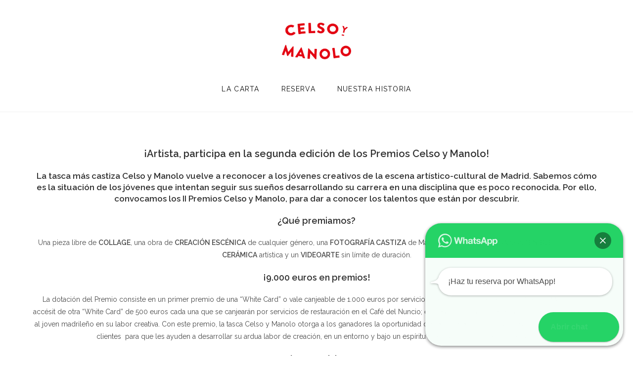

--- FILE ---
content_type: text/plain
request_url: https://www.google-analytics.com/j/collect?v=1&_v=j102&aip=1&a=405314372&t=pageview&_s=1&dl=https%3A%2F%2Fcelsoymanolo.es%2Fpremios-celso-manolo%2F&ul=en-us%40posix&dt=Premios%20Celso%20y%20Manolo%20%E2%80%93%20Celso%20y%20Manolo&sr=1280x720&vp=1280x720&_u=YEBAAEABAAAAACAAI~&jid=1935106332&gjid=1785833473&cid=1473471847.1768948897&tid=UA-93222719-1&_gid=1844888421.1768948897&_r=1&_slc=1&z=430461866
body_size: -286
content:
2,cG-4YK5T4DYH5